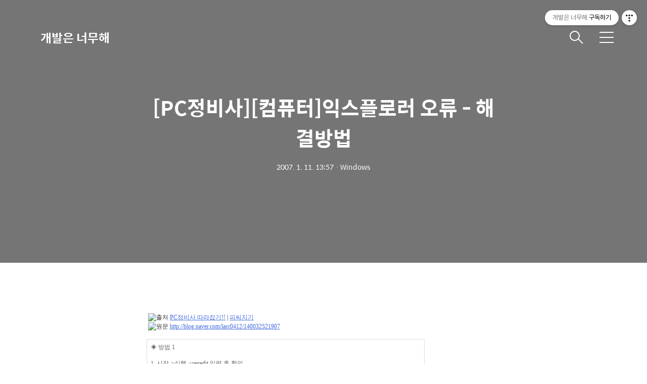

--- FILE ---
content_type: text/html;charset=UTF-8
request_url: https://blog.goodgods.com/9?category=272850
body_size: 56009
content:
<!DOCTYPE html>
<html lang="ko">

                                                                                <head>
                <script type="text/javascript">if (!window.T) { window.T = {} }
window.T.config = {"TOP_SSL_URL":"https://www.tistory.com","PREVIEW":false,"ROLE":"guest","PREV_PAGE":"","NEXT_PAGE":"","BLOG":{"id":798108,"name":"goodgods","title":"개발은 너무해","isDormancy":false,"nickName":"평생초보","status":"open","profileStatus":"normal"},"NEED_COMMENT_LOGIN":true,"COMMENT_LOGIN_CONFIRM_MESSAGE":"이 블로그는 로그인한 사용자에게만 댓글 작성을 허용했습니다. 지금 로그인하시겠습니까?","LOGIN_URL":"https://www.tistory.com/auth/login/?redirectUrl=https://blog.goodgods.com/9","DEFAULT_URL":"https://blog.goodgods.com","USER":{"name":null,"homepage":null,"id":0,"profileImage":null},"SUBSCRIPTION":{"status":"none","isConnected":false,"isPending":false,"isWait":false,"isProcessing":false,"isNone":true},"IS_LOGIN":false,"HAS_BLOG":false,"IS_SUPPORT":false,"IS_SCRAPABLE":false,"TOP_URL":"http://www.tistory.com","JOIN_URL":"https://www.tistory.com/member/join","PHASE":"prod","ROLE_GROUP":"visitor"};
window.T.entryInfo = {"entryId":9,"isAuthor":false,"categoryId":272850,"categoryLabel":"Windows"};
window.appInfo = {"domain":"tistory.com","topUrl":"https://www.tistory.com","loginUrl":"https://www.tistory.com/auth/login","logoutUrl":"https://www.tistory.com/auth/logout"};
window.initData = {};

window.TistoryBlog = {
    basePath: "",
    url: "https://blog.goodgods.com",
    tistoryUrl: "https://goodgods.tistory.com",
    manageUrl: "https://goodgods.tistory.com/manage",
    token: "TVOs1qZg789p4THLGUu4+LPcK3wbXNZaG6hBTtOgqKZQrgVpV12dJy6QUlTHvMIo"
};
var servicePath = "";
var blogURL = "";</script>

                
                
                
                        <!-- BusinessLicenseInfo - START -->
        
            <link href="https://tistory1.daumcdn.net/tistory_admin/userblog/userblog-7c7a62cfef2026f12ec313f0ebcc6daafb4361d7/static/plugin/BusinessLicenseInfo/style.css" rel="stylesheet" type="text/css"/>

            <script>function switchFold(entryId) {
    var businessLayer = document.getElementById("businessInfoLayer_" + entryId);

    if (businessLayer) {
        if (businessLayer.className.indexOf("unfold_license") > 0) {
            businessLayer.className = "business_license_layer";
        } else {
            businessLayer.className = "business_license_layer unfold_license";
        }
    }
}
</script>

        
        <!-- BusinessLicenseInfo - END -->
        <!-- DaumShow - START -->
        <style type="text/css">#daumSearchBox {
    height: 21px;
    background-image: url(//i1.daumcdn.net/imgsrc.search/search_all/show/tistory/plugin/bg_search2_2.gif);
    margin: 5px auto;
    padding: 0;
}

#daumSearchBox input {
    background: none;
    margin: 0;
    padding: 0;
    border: 0;
}

#daumSearchBox #daumLogo {
    width: 34px;
    height: 21px;
    float: left;
    margin-right: 5px;
    background-image: url(//i1.daumcdn.net/img-media/tistory/img/bg_search1_2_2010ci.gif);
}

#daumSearchBox #show_q {
    background-color: transparent;
    border: none;
    font: 12px Gulim, Sans-serif;
    color: #555;
    margin-top: 4px;
    margin-right: 15px;
    float: left;
}

#daumSearchBox #show_btn {
    background-image: url(//i1.daumcdn.net/imgsrc.search/search_all/show/tistory/plugin/bt_search_2.gif);
    width: 37px;
    height: 21px;
    float: left;
    margin: 0;
    cursor: pointer;
    text-indent: -1000em;
}
</style>

        <!-- DaumShow - END -->

        <!-- GoogleAnalytics - START -->
        <script src="https://www.googletagmanager.com/gtag/js?id=UA-78677627-1" async="async"></script>
<script>window.dataLayer = window.dataLayer || [];
function gtag(){dataLayer.push(arguments);}
gtag('js', new Date());
gtag('config','UA-78677627-1', {
    cookie_domain: 'goodgods.tistory.com',
    cookie_flags: 'max-age=0;domain=.tistory.com',
    cookie_expires: 7 * 24 * 60 * 60 // 7 days, in seconds
});</script>

        <!-- GoogleAnalytics - END -->

<!-- System - START -->
<script src="//pagead2.googlesyndication.com/pagead/js/adsbygoogle.js" async="async" data-ad-host="ca-host-pub-9691043933427338" data-ad-client="ca-pub-4185693428426764"></script>
<!-- System - END -->

        <!-- TistoryProfileLayer - START -->
        <link href="https://tistory1.daumcdn.net/tistory_admin/userblog/userblog-7c7a62cfef2026f12ec313f0ebcc6daafb4361d7/static/plugin/TistoryProfileLayer/style.css" rel="stylesheet" type="text/css"/>
<script type="text/javascript" src="https://tistory1.daumcdn.net/tistory_admin/userblog/userblog-7c7a62cfef2026f12ec313f0ebcc6daafb4361d7/static/plugin/TistoryProfileLayer/script.js"></script>

        <!-- TistoryProfileLayer - END -->

                
                <meta http-equiv="X-UA-Compatible" content="IE=Edge">
<meta name="format-detection" content="telephone=no">
<script src="//t1.daumcdn.net/tistory_admin/lib/jquery/jquery-3.5.1.min.js" integrity="sha256-9/aliU8dGd2tb6OSsuzixeV4y/faTqgFtohetphbbj0=" crossorigin="anonymous"></script>
<script type="text/javascript" src="//t1.daumcdn.net/tiara/js/v1/tiara-1.2.0.min.js"></script><meta name="referrer" content="always"/>
<meta name="google-adsense-platform-account" content="ca-host-pub-9691043933427338"/>
<meta name="google-adsense-platform-domain" content="tistory.com"/>
<meta name="google-adsense-account" content="ca-pub-4185693428426764"/>
<meta name="description" content="PC정비사 따라잡기!! | 피씨지기 http://blog.naver.com/larc0412/140032521907◈ 방법 1 1. 시작-&gt;실행-&gt;regedit 입력 후 확인. 2. HKEY_LOCAL_MACHINESOFTWAREMicrosoftWindowsCurrentVersionRun 폴더로 이동 후 우측 창에 나오는 파일 중에서 기본값만 제외하고 모두 삭제.(단, CTFMON이 있다면 그걸 제외하고 삭제합니다.) 3. HKEY_LOCAL_MACHINESOFTWAREMicrosoftWindowsCurrentVersionExplorerBrowser Helper Objects 폴더 밑의 하위폴더를 다 삭제합니다. 4. HKEY_CURRENT_USERSoftwareMicrosoftInternet Explor.."/>
<meta property="og:type" content="article"/>
<meta property="og:url" content="https://blog.goodgods.com/9"/>
<meta property="og.article.author" content="평생초보"/>
<meta property="og:site_name" content="개발은 너무해"/>
<meta property="og:title" content="[PC정비사][컴퓨터]익스플로러 오류 - 해결방법"/>
<meta name="by" content="평생초보"/>
<meta property="og:description" content="PC정비사 따라잡기!! | 피씨지기 http://blog.naver.com/larc0412/140032521907◈ 방법 1 1. 시작-&gt;실행-&gt;regedit 입력 후 확인. 2. HKEY_LOCAL_MACHINESOFTWAREMicrosoftWindowsCurrentVersionRun 폴더로 이동 후 우측 창에 나오는 파일 중에서 기본값만 제외하고 모두 삭제.(단, CTFMON이 있다면 그걸 제외하고 삭제합니다.) 3. HKEY_LOCAL_MACHINESOFTWAREMicrosoftWindowsCurrentVersionExplorerBrowser Helper Objects 폴더 밑의 하위폴더를 다 삭제합니다. 4. HKEY_CURRENT_USERSoftwareMicrosoftInternet Explor.."/>
<meta property="og:image" content="https://img1.daumcdn.net/thumb/R800x0/?scode=mtistory2&fname=https%3A%2F%2Ft1.daumcdn.net%2Ftistory_admin%2Fstatic%2Fimages%2FopenGraph%2Fopengraph.png"/>
<meta name="twitter:card" content="summary_large_image"/>
<meta name="twitter:site" content="@TISTORY"/>
<meta name="twitter:title" content="[PC정비사][컴퓨터]익스플로러 오류 - 해결방법"/>
<meta name="twitter:description" content="PC정비사 따라잡기!! | 피씨지기 http://blog.naver.com/larc0412/140032521907◈ 방법 1 1. 시작-&gt;실행-&gt;regedit 입력 후 확인. 2. HKEY_LOCAL_MACHINESOFTWAREMicrosoftWindowsCurrentVersionRun 폴더로 이동 후 우측 창에 나오는 파일 중에서 기본값만 제외하고 모두 삭제.(단, CTFMON이 있다면 그걸 제외하고 삭제합니다.) 3. HKEY_LOCAL_MACHINESOFTWAREMicrosoftWindowsCurrentVersionExplorerBrowser Helper Objects 폴더 밑의 하위폴더를 다 삭제합니다. 4. HKEY_CURRENT_USERSoftwareMicrosoftInternet Explor.."/>
<meta property="twitter:image" content="https://img1.daumcdn.net/thumb/R800x0/?scode=mtistory2&fname=https%3A%2F%2Ft1.daumcdn.net%2Ftistory_admin%2Fstatic%2Fimages%2FopenGraph%2Fopengraph.png"/>
<meta content="https://blog.goodgods.com/9" property="dg:plink" content="https://blog.goodgods.com/9"/>
<meta name="plink"/>
<meta name="title" content="[PC정비사][컴퓨터]익스플로러 오류 - 해결방법"/>
<meta name="article:media_name" content="개발은 너무해"/>
<meta property="article:mobile_url" content="https://blog.goodgods.com/m/9"/>
<meta property="article:pc_url" content="https://blog.goodgods.com/9"/>
<meta property="article:mobile_view_url" content="https://goodgods.tistory.com/m/9"/>
<meta property="article:pc_view_url" content="https://goodgods.tistory.com/9"/>
<meta property="article:talk_channel_view_url" content="https://blog.goodgods.com/m/9"/>
<meta property="article:pc_service_home" content="https://www.tistory.com"/>
<meta property="article:mobile_service_home" content="https://www.tistory.com/m"/>
<meta property="article:txid" content="798108_9"/>
<meta property="article:published_time" content="2007-01-11T13:57:00+09:00"/>
<meta property="og:regDate" content="20110428013540"/>
<meta property="article:modified_time" content="2011-05-06T15:18:59+09:00"/>
<script type="module" src="https://tistory1.daumcdn.net/tistory_admin/userblog/userblog-7c7a62cfef2026f12ec313f0ebcc6daafb4361d7/static/pc/dist/index.js" defer=""></script>
<script type="text/javascript" src="https://tistory1.daumcdn.net/tistory_admin/userblog/userblog-7c7a62cfef2026f12ec313f0ebcc6daafb4361d7/static/pc/dist/index-legacy.js" defer="" nomodule="true"></script>
<script type="text/javascript" src="https://tistory1.daumcdn.net/tistory_admin/userblog/userblog-7c7a62cfef2026f12ec313f0ebcc6daafb4361d7/static/pc/dist/polyfills-legacy.js" defer="" nomodule="true"></script>
<link rel="icon" sizes="any" href="https://t1.daumcdn.net/tistory_admin/favicon/tistory_favicon_32x32.ico"/>
<link rel="icon" type="image/svg+xml" href="https://t1.daumcdn.net/tistory_admin/top_v2/bi-tistory-favicon.svg"/>
<link rel="apple-touch-icon" href="https://t1.daumcdn.net/tistory_admin/top_v2/tistory-apple-touch-favicon.png"/>
<link rel="stylesheet" type="text/css" href="https://t1.daumcdn.net/tistory_admin/www/style/font.css"/>
<link rel="stylesheet" type="text/css" href="https://tistory1.daumcdn.net/tistory_admin/userblog/userblog-7c7a62cfef2026f12ec313f0ebcc6daafb4361d7/static/style/content.css"/>
<link rel="stylesheet" type="text/css" href="https://tistory1.daumcdn.net/tistory_admin/userblog/userblog-7c7a62cfef2026f12ec313f0ebcc6daafb4361d7/static/pc/dist/index.css"/>
<script type="text/javascript">(function() {
    var tjQuery = jQuery.noConflict(true);
    window.tjQuery = tjQuery;
    window.orgjQuery = window.jQuery; window.jQuery = tjQuery;
    window.jQuery = window.orgjQuery; delete window.orgjQuery;
})()</script>
<script type="text/javascript" src="https://tistory1.daumcdn.net/tistory_admin/userblog/userblog-7c7a62cfef2026f12ec313f0ebcc6daafb4361d7/static/script/base.js"></script>
<script type="text/javascript" src="//developers.kakao.com/sdk/js/kakao.min.js"></script>

                
  <title>[PC정비사][컴퓨터]익스플로러 오류 - 해결방법</title>
  <meta name="title" content="[PC정비사][컴퓨터]익스플로러 오류 - 해결방법 :: 개발은 너무해" />
  <meta charset="utf-8" />
  <meta name="viewport" content="width=device-width, height=device-height, initial-scale=1, minimum-scale=1.0, maximum-scale=1.0" />
  <meta http-equiv="X-UA-Compatible" content="IE=edge, chrome=1" />
  <link rel="alternate" type="application/rss+xml" title="개발은 너무해" href="https://goodgods.tistory.com/rss" />
  <link rel="stylesheet" href="https://t1.daumcdn.net/tistory_admin/static/font/AvenirLTStd/AvenirLTStd.css" />
  <link rel="stylesheet" href="https://t1.daumcdn.net/tistory_admin/static/font/SpoqaHanSans/SpoqaHanSans.css" />
  <link rel="stylesheet" href="https://t1.daumcdn.net/tistory_admin/static/font/icomoon/icomoon.css" />
  <link rel="stylesheet" href="https://tistory1.daumcdn.net/tistory/798108/skin/style.css?_version_=1768487900" />
  <link rel="stylesheet" href="https://tistory1.daumcdn.net/tistory/798108/skin/images/slick.css?_version_=1768487900" />
  <script src="https://cdnjs.cloudflare.com/ajax/libs/jquery/3.3.1/jquery.js"></script>
  <script src="https://tistory1.daumcdn.net/tistory/798108/skin/images/slick.js?_version_=1768487900"></script>
  <script src="https://tistory1.daumcdn.net/tistory/798108/skin/images/common.js?_version_=1768487900"></script>
  <script src="https://unpkg.com/vh-check/dist/vh-check.min.js"></script>
  <script>
    (function () {
      // initialize the test
      var test = vhCheck();
    }());
  </script>
  <script async src="https://pagead2.googlesyndication.com/pagead/js/adsbygoogle.js?client=ca-pub-4185693428426764"
     crossorigin="anonymous"></script>

                
                
                <style type="text/css">.another_category {
    border: 1px solid #E5E5E5;
    padding: 10px 10px 5px;
    margin: 10px 0;
    clear: both;
}

.another_category h4 {
    font-size: 12px !important;
    margin: 0 !important;
    border-bottom: 1px solid #E5E5E5 !important;
    padding: 2px 0 6px !important;
}

.another_category h4 a {
    font-weight: bold !important;
}

.another_category table {
    table-layout: fixed;
    border-collapse: collapse;
    width: 100% !important;
    margin-top: 10px !important;
}

* html .another_category table {
    width: auto !important;
}

*:first-child + html .another_category table {
    width: auto !important;
}

.another_category th, .another_category td {
    padding: 0 0 4px !important;
}

.another_category th {
    text-align: left;
    font-size: 12px !important;
    font-weight: normal;
    word-break: break-all;
    overflow: hidden;
    line-height: 1.5;
}

.another_category td {
    text-align: right;
    width: 80px;
    font-size: 11px;
}

.another_category th a {
    font-weight: normal;
    text-decoration: none;
    border: none !important;
}

.another_category th a.current {
    font-weight: bold;
    text-decoration: none !important;
    border-bottom: 1px solid !important;
}

.another_category th span {
    font-weight: normal;
    text-decoration: none;
    font: 10px Tahoma, Sans-serif;
    border: none !important;
}

.another_category_color_gray, .another_category_color_gray h4 {
    border-color: #E5E5E5 !important;
}

.another_category_color_gray * {
    color: #909090 !important;
}

.another_category_color_gray th a.current {
    border-color: #909090 !important;
}

.another_category_color_gray h4, .another_category_color_gray h4 a {
    color: #737373 !important;
}

.another_category_color_red, .another_category_color_red h4 {
    border-color: #F6D4D3 !important;
}

.another_category_color_red * {
    color: #E86869 !important;
}

.another_category_color_red th a.current {
    border-color: #E86869 !important;
}

.another_category_color_red h4, .another_category_color_red h4 a {
    color: #ED0908 !important;
}

.another_category_color_green, .another_category_color_green h4 {
    border-color: #CCE7C8 !important;
}

.another_category_color_green * {
    color: #64C05B !important;
}

.another_category_color_green th a.current {
    border-color: #64C05B !important;
}

.another_category_color_green h4, .another_category_color_green h4 a {
    color: #3EA731 !important;
}

.another_category_color_blue, .another_category_color_blue h4 {
    border-color: #C8DAF2 !important;
}

.another_category_color_blue * {
    color: #477FD6 !important;
}

.another_category_color_blue th a.current {
    border-color: #477FD6 !important;
}

.another_category_color_blue h4, .another_category_color_blue h4 a {
    color: #1960CA !important;
}

.another_category_color_violet, .another_category_color_violet h4 {
    border-color: #E1CEEC !important;
}

.another_category_color_violet * {
    color: #9D64C5 !important;
}

.another_category_color_violet th a.current {
    border-color: #9D64C5 !important;
}

.another_category_color_violet h4, .another_category_color_violet h4 a {
    color: #7E2CB5 !important;
}
</style>

                
                <link rel="stylesheet" type="text/css" href="https://tistory1.daumcdn.net/tistory_admin/userblog/userblog-7c7a62cfef2026f12ec313f0ebcc6daafb4361d7/static/style/revenue.css"/>
<link rel="canonical" href="https://blog.goodgods.com/9"/>

<!-- BEGIN STRUCTURED_DATA -->
<script type="application/ld+json">
    {"@context":"http://schema.org","@type":"BlogPosting","mainEntityOfPage":{"@id":"https://blog.goodgods.com/9","name":null},"url":"https://blog.goodgods.com/9","headline":"[PC정비사][컴퓨터]익스플로러 오류 - 해결방법","description":"PC정비사 따라잡기!! | 피씨지기 http://blog.naver.com/larc0412/140032521907◈ 방법 1 1. 시작-&gt;실행-&gt;regedit 입력 후 확인. 2. HKEY_LOCAL_MACHINESOFTWAREMicrosoftWindowsCurrentVersionRun 폴더로 이동 후 우측 창에 나오는 파일 중에서 기본값만 제외하고 모두 삭제.(단, CTFMON이 있다면 그걸 제외하고 삭제합니다.) 3. HKEY_LOCAL_MACHINESOFTWAREMicrosoftWindowsCurrentVersionExplorerBrowser Helper Objects 폴더 밑의 하위폴더를 다 삭제합니다. 4. HKEY_CURRENT_USERSoftwareMicrosoftInternet Explor..","author":{"@type":"Person","name":"평생초보","logo":null},"image":{"@type":"ImageObject","url":"https://img1.daumcdn.net/thumb/R800x0/?scode=mtistory2&fname=https%3A%2F%2Ft1.daumcdn.net%2Ftistory_admin%2Fstatic%2Fimages%2FopenGraph%2Fopengraph.png","width":"800px","height":"800px"},"datePublished":"2007-01-11T13:57:00+09:00","dateModified":"2011-05-06T15:18:59+09:00","publisher":{"@type":"Organization","name":"TISTORY","logo":{"@type":"ImageObject","url":"https://t1.daumcdn.net/tistory_admin/static/images/openGraph/opengraph.png","width":"800px","height":"800px"}}}
</script>
<!-- END STRUCTURED_DATA -->
<link rel="stylesheet" type="text/css" href="https://tistory1.daumcdn.net/tistory_admin/userblog/userblog-7c7a62cfef2026f12ec313f0ebcc6daafb4361d7/static/style/dialog.css"/>
<link rel="stylesheet" type="text/css" href="//t1.daumcdn.net/tistory_admin/www/style/top/font.css"/>
<link rel="stylesheet" type="text/css" href="https://tistory1.daumcdn.net/tistory_admin/userblog/userblog-7c7a62cfef2026f12ec313f0ebcc6daafb4361d7/static/style/postBtn.css"/>
<link rel="stylesheet" type="text/css" href="https://tistory1.daumcdn.net/tistory_admin/userblog/userblog-7c7a62cfef2026f12ec313f0ebcc6daafb4361d7/static/style/tistory.css"/>
<script type="text/javascript" src="https://tistory1.daumcdn.net/tistory_admin/userblog/userblog-7c7a62cfef2026f12ec313f0ebcc6daafb4361d7/static/script/common.js"></script>

                
                </head>

                                                <body id="tt-body-page" class="theme_pink">
                
                
                
  
    <!-- warp / 테마 변경시 theme_pink / theme_blue / theme_green / theme_gray-->
    <div id="wrap">

      
      <!-- box_header -->
      <header class="box_header">
        <h1 class="title_logo">
          <a href="https://blog.goodgods.com/" title="개발은 너무해" class="link_logo">
            
            
              개발은 너무해
            
          </a>
        </h1>

        <!-- <h1 class="title_logo" style="background-image:url('https://tistory1.daumcdn.net/tistory/798108/skin/images/logo.jpg')"></h1> -->
        <button class="btn_search"></button>

        <!-- 메뉴 및 검색 버튼 클릭시 area_sidebar / area_popup 논처리 삭제 / body 에 style="overflow:hidden" 추가 -->
        <button type="button" class="btn_menu" title="메뉴"><span class="blind">메뉴</span></button>
      </header>
      <!-- // box_header -->

      <!-- container -->
      <div id="container">

        <!-- area_sidebar -->
        <aside class="area_sidebar thema_apply" style="display: none;">

          <div class="inner_sidebar">
            <div class="sidebar_header">
              <h1 class="title_logo">
                <a href="https://blog.goodgods.com/" title="개발은 너무해" class="link_logo">
                  
                  
                    개발은 너무해
                  
                </a>
              </h1>
              <button type="button" class="btn_close" title="닫기"><span class="icon-Close"></span></button>
            </div>

            <div class="sidebar_contents">
              <div class="sidebar_menu">
                            
                    <div class="sidebar_left">
                      <!-- 카테고리 메뉴 -->
                      <div class="box_gnb">
                        <nav>
                          <ul class="tt_category"><li class=""><a href="/category" class="link_tit"> Total <span class="c_cnt">(377)</span> </a>
  <ul class="category_list"><li class=""><a href="/category/Introduction%20to%20the%20applications" class="link_item"> Introduction to the applica.. <span class="c_cnt">(7)</span> </a></li>
<li class=""><a href="/category/MySQL" class="link_item"> MySQL <span class="c_cnt">(53)</span> </a>
  <ul class="sub_category_list"><li class=""><a href="/category/MySQL/Class" class="link_sub_item"> Class <span class="c_cnt">(43)</span> </a></li>
<li class=""><a href="/category/MySQL/secret" class="link_sub_item"> secret <span class="c_cnt">(0)</span> </a></li>
<li class=""><a href="/category/MySQL/etc" class="link_sub_item"> etc <span class="c_cnt">(10)</span> </a></li>
</ul>
</li>
<li class=""><a href="/category/Oracle" class="link_item"> Oracle <span class="c_cnt">(98)</span> </a>
  <ul class="sub_category_list"><li class=""><a href="/category/Oracle/Oracle%20Study" class="link_sub_item"> Oracle Study <span class="c_cnt">(43)</span> </a></li>
<li class=""><a href="/category/Oracle/Oracle%20Error" class="link_sub_item"> Oracle Error <span class="c_cnt">(19)</span> </a></li>
<li class=""><a href="/category/Oracle/Oracle%20Meta" class="link_sub_item"> Oracle Meta <span class="c_cnt">(0)</span> </a></li>
<li class=""><a href="/category/Oracle/Oracle%20Scrap" class="link_sub_item"> Oracle Scrap <span class="c_cnt">(18)</span> </a></li>
<li class=""><a href="/category/Oracle/Oracle%20Backup" class="link_sub_item"> Oracle Backup <span class="c_cnt">(0)</span> </a></li>
<li class=""><a href="/category/Oracle/Oracle%20Recovery" class="link_sub_item"> Oracle Recovery <span class="c_cnt">(5)</span> </a></li>
<li class=""><a href="/category/Oracle/Oracle%20Tip" class="link_sub_item"> Oracle Tip <span class="c_cnt">(10)</span> </a></li>
<li class=""><a href="/category/Oracle/Oracle%20Dictionary" class="link_sub_item"> Oracle Dictionary <span class="c_cnt">(3)</span> </a></li>
</ul>
</li>
<li class=""><a href="/category/Unix%20%26%20Linux" class="link_item"> Unix &amp; Linux <span class="c_cnt">(36)</span> </a></li>
<li class=""><a href="/category/Programming" class="link_item"> Programming <span class="c_cnt">(133)</span> </a>
  <ul class="sub_category_list"><li class=""><a href="/category/Programming/python" class="link_sub_item"> python <span class="c_cnt">(2)</span> </a></li>
<li class=""><a href="/category/Programming/PHP" class="link_sub_item"> PHP <span class="c_cnt">(10)</span> </a></li>
<li class=""><a href="/category/Programming/HTML" class="link_sub_item"> HTML <span class="c_cnt">(4)</span> </a></li>
<li class=""><a href="/category/Programming/JavaScript" class="link_sub_item"> JavaScript <span class="c_cnt">(4)</span> </a></li>
<li class=""><a href="/category/Programming/CSS" class="link_sub_item"> CSS <span class="c_cnt">(1)</span> </a></li>
<li class=""><a href="/category/Programming/Git" class="link_sub_item"> Git <span class="c_cnt">(1)</span> </a></li>
<li class=""><a href="/category/Programming/Swift" class="link_sub_item"> Swift <span class="c_cnt">(94)</span> </a></li>
<li class=""><a href="/category/Programming/CodeIgniter" class="link_sub_item"> CodeIgniter <span class="c_cnt">(17)</span> </a></li>
</ul>
</li>
<li class=""><a href="/category/BigData" class="link_item"> BigData <span class="c_cnt">(4)</span> </a>
  <ul class="sub_category_list"><li class=""><a href="/category/BigData/mongoDB" class="link_sub_item"> mongoDB <span class="c_cnt">(2)</span> </a></li>
<li class=""><a href="/category/BigData/kafka" class="link_sub_item"> kafka <span class="c_cnt">(0)</span> </a></li>
<li class=""><a href="/category/BigData/Hadoop" class="link_sub_item"> Hadoop <span class="c_cnt">(2)</span> </a></li>
</ul>
</li>
<li class=""><a href="/category/Apple%28iPhone%7CMac%29" class="link_item"> Apple(iPhone|Mac) <span class="c_cnt">(21)</span> </a></li>
<li class=""><a href="/category/Windows" class="link_item"> Windows <span class="c_cnt">(19)</span> </a></li>
<li class=""><a href="/category/%EB%B3%B4%EC%A7%80%EC%95%8A%EB%8A%94%20%EB%A7%89%EC%86%8C%EC%8A%A4" class="link_item"> 보지않는 막소스 <span class="c_cnt">(0)</span> </a></li>
<li class=""><a href="/category/etc" class="link_item"> etc <span class="c_cnt">(6)</span> </a></li>
</ul>
</li>
</ul>

                        </nav>
                      </div>
                  
                    <!-- 메인 메뉴 -->
                    <div class="box_gnb">
                      <ul>
  <li class="t_menu_home first"><a href="/" target="">Home</a></li>
  <li class="t_menu_write"><a href="/manage/newpost/" target="">Write</a></li>
  <li class="t_menu_admin"><a href="/manage" target="">Admin</a></li>
  <li class="t_menu_guestbook last"><a href="/guestbook" target="">방명록</a></li>
</ul>
                    </div>
              </div>
              
                <div class="sidebar_right">
                  <!-- 링크 -->
                  <div class="box_sns">
                    <ul class="list_sns">
                      
                        <li>
                          <a href="https://realgaemi.tistory.com" class="link_add" target="_blank" data-site="개미의 주식 정보 공유">개미의 주식 정보 공유</a>
                        </li>
                      
                    </ul>
                  </div>
              
                <!-- RSS 피드 -->
                <div class="add_link">
                  <a href="https://goodgods.tistory.com/rss" target="_blank" class="link_add">RSS 피드</a>
                </div>
            </div>
            
          </div>

          <!-- 관리 -->
          <div class="box_tool">
            <div class="btn-for-guest">
              <a href="#" class="link_tool" data-action="login">로그인</a>
            </div>
            <div class="btn-for-user">
              <a href="#" class="link_tool" data-action="logout">로그아웃</a>
              <a href="https://goodgods.tistory.com/manage/entry/post" class="link_tool">글쓰기</a>
              <a href="https://goodgods.tistory.com/manage" class="link_tool">관리</a>
            </div>
          </div>
      </div>
    </div>

    <div class="dimmed_sidebar"></div>
    </aside>

    <!-- // area_sidebar -->

    <!-- area_popup -->
    <div class="area_popup" style="display: none;">
      <div class="area_search thema_apply">
        <div class="search_header">
          <h1 class="title_logo">
            <a href="https://blog.goodgods.com/" title="개발은 너무해" class="link_logo">
              
              
                개발은 너무해
              
            </a>
          </h1>
          <button type="button" class="btn_close" title="닫기"><span class="icon-Close"></span></button>
        </div>

        <div class="search_content">
          <form action="" method="get">
            <legend><span class="blind">컨텐츠 검색</span></legend>
            <div class="box_form">
              <span class="icon-Search"></span>
              
                <label for="search" class="screen_out">블로그 내 검색</label>
                <input type="text" name="search" title="검색어 입력" placeholder="SEARCH" value="" class="inp_search"
                  onkeypress="if (event.keyCode == 13) { try {
    window.location.href = '/search' + '/' + looseURIEncode(document.getElementsByName('search')[0].value);
    document.getElementsByName('search')[0].value = '';
    return false;
} catch (e) {} }">
              
              <button type="button" title="검색어 삭제" class="btn_search_del">
                <svg xmlns="http://www.w3.org/2000/svg" width="23" height="23" viewBox="0 0 36 36" class="img_svg">
                  <defs>
                    <path id="textDelBtnSvg" d="M20 2C10.059 2 2 10.059 2 20s8.059 18 18 18 18-8.059 18-18S29.941 2 20 2zm8 24.6L26.6 28 20 21.4 13.4 28 12 26.6l6.6-6.6-6.6-6.6 1.4-1.4 6.6 6.6 6.6-6.6 1.4 1.4-6.6 6.6 6.6 6.6z" />
                  </defs>
                  <g fill="none" fill-rule="evenodd" transform="translate(-2 -2)">
                    <path d="M0 0h40v40H0z" />
                    <mask id="textDelBtnSvgMask" fill="#fff">
                      <use xlink:href="#textDelBtnSvg" />
                    </mask>
                    <g fill="#000" fill-opacity="1" mask="url(#textDelBtnSvgMask)" class="svg_bg">
                      <path d="M0 0h40v40H0z" />
                    </g>
                  </g>
                </svg>
              </button>
            </div>
          </form>

          
              <!-- 태그 -->
              <div class="tag_zone">
                <h3 class="title_sidebar">태그</h3>
                <div class="box_tag">
                  <a href="/tag/%EC%83%9D%ED%99%9C%EC%BD%94%EB%94%A9%EC%A7%B1" class="cloud4"> 생활코딩짱</a><a href="/tag/oracle" class="cloud4"> oracle</a><a href="/tag/%EC%9E%A0%EB%A7%8C%EB%B3%B4" class="cloud4"> 잠만보</a><a href="/tag/recovery" class="cloud4"> recovery</a><a href="/tag/%ED%8B%B0%EC%8A%A4%ED%86%A0%EB%A6%AC%EC%B1%8C%EB%A6%B0%EC%A7%80" class="cloud3"> 티스토리챌린지</a><a href="/tag/jqplot" class="cloud4"> jqplot</a><a href="/tag/IncompleteRecovery" class="cloud4"> IncompleteRecovery</a><a href="/tag/MAC" class="cloud4"> MAC</a><a href="/tag/M2" class="cloud4"> M2</a><a href="/tag/vmware" class="cloud4"> vmware</a><a href="/tag/percona-toolkit" class="cloud4"> percona-toolkit</a><a href="/tag/mysql" class="cloud1"> mysql</a><a href="/tag/Swift" class="cloud4"> Swift</a><a href="/tag/xtrabackup" class="cloud4"> xtrabackup</a><a href="/tag/%EC%8B%A4%ED%8C%A8" class="cloud4"> 실패</a><a href="/tag/xcode" class="cloud4"> xcode</a><a href="/tag/docker" class="cloud4"> docker</a><a href="/tag/CI%20Model" class="cloud4"> CI Model</a><a href="/tag/linux" class="cloud4"> linux</a><a href="/tag/%EC%98%A4%EB%B8%94%EC%99%84" class="cloud3"> 오블완</a>
                </div>
              </div>
            
              <!-- 최근글 -->
              <div class="tag_board">
                <h3 class="title_sidebar">최근글</h3>
                <ul class="list_sidebar">
                  
                </ul>
              </div>
            
              <!-- 최근 댓글 -->
              <div class="tag_board">
                <h3 class="title_sidebar">댓글</h3>
                <ul class="list_sidebar">
                  
                </ul>
              </div>
            
              <!-- 공지사항 -->
              
                <div class="tag_board">
                  <h3 class="title_sidebar">공지사항</h3>
                  <ul class="list_sidebar">
                    
                  </ul>
                </div>
              
            
              <!-- 글 보관함 -->
              <div class="tag_board">
                <h3 class="title_sidebar">아카이브</h3>
                <ul class="list_sidebar">
                  
                </ul>
              </div>
            
        </div>

      </div>
    </div>
    <!-- // area_popup -->

    <main id="main">
      <!-- area_cover -->
      
      <!-- // area_cover -->

      

      <!-- area_view -->
      <div class="area_view">
                  
              

    

      <!-- article_content -->
      <div class="area_article">

        <!-- 뷰페이지 상단 type css 구분 / type_article_header_common or type_article_header_cover -->
        <div class="article_header type_article_header_cover">
          <div class="inner_header" >
            <div class="info_text">
              <strong class="title_post">[PC정비사][컴퓨터]익스플로러 오류 - 해결방법</strong>
              <p class="info"><span class="date">2007. 1. 11. 13:57</span>ㆍ<span>Windows</span></p>
            </div>
          </div>
        </div>

        <!-- 에디터 영역 -->
        <div class="article_view">
          
                    <!-- System - START -->
        <div class="revenue_unit_wrap">
  <div class="revenue_unit_item adsense responsive">
    <div class="revenue_unit_info">반응형</div>
    <script src="//pagead2.googlesyndication.com/pagead/js/adsbygoogle.js" async="async"></script>
    <ins class="adsbygoogle" style="display: block;" data-ad-host="ca-host-pub-9691043933427338" data-ad-client="ca-pub-4185693428426764" data-ad-format="auto"></ins>
    <script>(adsbygoogle = window.adsbygoogle || []).push({});</script>
  </div>
</div>
        <!-- System - END -->

            <div class="contents_style"><font class="Apple-style-span" face="돋움"><span class="Apple-style-span" style="border-collapse: collapse; line-height: 17px;"><span class="Apple-style-span" style="font-family: Gulim; line-height: normal; font-size: medium; "><div class="post-sub ptl" style="text-align: left; clear: both; font-family: 돋움; font-size: 12px; "><img src="http://blogimgs.naver.com/blog20/blog/ico_origin.gif" width="32" height="17" alt="출처" style="border-top-style: none; border-right-style: none; border-bottom-style: none; border-left-style: none; border-width: initial; border-color: initial; margin-top: 0px; margin-right: 0px; margin-bottom: 1px; margin-left: 3px; vertical-align: middle; ">&nbsp;<a href="http://blog.naver.com/larc0412" target="_top" class="link1" style="text-decoration: underline; color: rgb(66, 106, 223); ">PC정비사 따라잡기!!</a>&nbsp;|&nbsp;<a href="http://blog.naver.com/larc0412" target="_top" class="link1" style="text-decoration: underline; color: rgb(66, 106, 223); ">피씨지기</a><br />
<img src="http://blogimgs.naver.com/blog20/blog/ico_source.gif" width="32" height="17" alt="원문" style="border-top-style: none; border-right-style: none; border-bottom-style: none; border-left-style: none; border-width: initial; border-color: initial; margin-top: 0px; margin-right: 0px; margin-bottom: 1px; margin-left: 3px; vertical-align: middle; ">&nbsp;<a href="http://blog.naver.com/larc0412/140032521907" target="_top" class="link1" style="text-decoration: underline; color: rgb(66, 106, 223); ">http://blog.naver.com/larc0412/140032521907</a></div><div id="post-view150013211690" class="post-view pcol2 _param(1)" style="font-family: 돋움; font-size: 12px; overflow-x: auto; overflow-y: hidden; width: 550px; position: relative; padding-top: 15px; padding-right: 0px; padding-bottom: 15px; padding-left: 0px; margin-top: 0px; margin-right: 0px; margin-bottom: 15px; margin-left: 0px; clear: both; text-align: justify; line-height: 1.4; color: rgb(102, 102, 102); "><table cellspacing="0" cellpadding="0" width="100%" border="0" style="text-align: left; "><tbody><tr><td style="font-family: 돋움; font-size: 12px; ">◈ 방법 1&nbsp;<br />
<br />
1. 시작-&gt;실행-&gt;regedit 입력 후 확인.&nbsp;<br />
<br />
2. HKEY_LOCAL_MACHINESOFTWAREMicrosoftWindowsCurrentVersionRun 폴더로 이동 후 우측 창에 나오는 파일 중에서 기본값만 제외하고 모두 삭제.(단, CTFMON이 있다면 그걸 제외하고 삭제합니다.)&nbsp;<br />
<br />
3. HKEY_LOCAL_MACHINESOFTWAREMicrosoftWindowsCurrentVersionExplorerBrowser Helper Objects 폴더 밑의 하위폴더를 다 삭제합니다.&nbsp;<br />
<br />
4. HKEY_CURRENT_USERSoftwareMicrosoftInternet ExplorerURLSearchHooks 폴더로 이동 후 우측 창에 나오는 파일 중에서도 기본값만 제외하고 모두 삭제&nbsp;<br />
<br />
5. HKEY_CURRENT_USERSoftwareMicrosoftWindowsCurrentVersionRun 폴더로 이동 후 우측 창에 나오는 파일 중에서도 기본값만 제외하고 모두 삭제.&nbsp;<br />
<br />
6. 시작-&gt;설정-&gt;제어판-&gt; 인터넷 옵션-&gt; 쿠키 삭제 , 파일삭제 (오프라인 항목체크) 를 합니다.&nbsp;<br />
<br />
7. 설정-&gt; 개체보기-&gt; 모두 선택한후 삭제해 주십시오. (오류가 나면서 삭제안된다고 하면 재부팅후 다시 삭제해주십시오. 분명히 100% 다 삭제됩니다.)&nbsp;<br />
<br />
8. 보안탭에서-&gt; 기본 수준 클릭, 개인정보-&gt; 기본값 클릭&nbsp;<br />
<br />
9. 연결탭으로 이동하여 LAN 설정을 클릭 - 프록시 서버와 자동 구성의 체크박스에 체크를 모두 빼주십시오.&nbsp;<br />
<br />
10. 고급탭으로 이동하여 기본값 복원 버튼을 클릭 한뒤 URL 을 항상 UTF-8 로 보냄, 타사 브라우저 확장명 사용에 체크를 해제 해 주십시오.&nbsp;<br />
<br />
11. 컴퓨터 재부팅.&nbsp;<br />
<br />
만약 방법 1로 했는데도 안된다면...... 방법 2로 해봅니다.&nbsp;<br />
<br />
<br />
◈ 방법 2&nbsp;<br />
<br />
요즘 악성코드는 악성코드 검색 및 치료프로그램 하나만으로 치료되지않습니다.^^;&nbsp;<br />
<br />
더구나 안전모드로 부팅한 후에 해 주어야만 악성코드 및 바이러스가 해결되는 것들이 많이 있습니다.&nbsp;<br />
<br />
제의 주관적 생각상 바이러스를 가장 완벽히 해결해 주는 것은 안철수 V3시리즈나 터보백식이라고 생각합니다.&nbsp;<br />
<br />
프로그램이 없다면 '안철수연구소'사이트 가서 (<a target="_blank" class="con_link" href="http://info.ahnlab.com/download/evaluate_v3.html" style="text-decoration: none; "><font color="#333333" size="2">http://info.ahnlab.com/download/evaluate_v3.html</font></a>) V3 pro 30일 데모버전을 다운받아 설치하여줍니다.&nbsp;<br />
<br />
당연히 업데이트를 해보고 꼭 재부팅합니다.&nbsp;<br />
<br />
위에서 말했듯이 안전모드에서만 해결할수 있는 것들이 있기 때문입니다.&nbsp;<br />
<br />
1. 전원버튼 누르자마자 F8번 키를 '톡톡' 눌러서 안전모드로 부팅.&nbsp;<br />
<br />
2. 설치된 V3 시리즈 백신 프로그램을 이용하여 검사 치료합니다.&nbsp;<br />
<br />
- 당연히 전체검사를 해서 완벽히 치료를 해야겠지요.^^&nbsp;<br />
<br />
이렇게 하면 왠만한 바이러스를 치료 되었을 것이라고 생각됩니다.&nbsp;<br />
<br />
<br />
* 이제 제가 추천하는 악성코드 프로그램을 알려드리겠습니다. *&nbsp;<br />
<br />
<br />
세계적으로 많이 쓰이는 프로그램은 'ad-aware se' 라는 프로그램입니다.&nbsp;<br />
네이버자료실 또는 심파일에서 'ad-aware se' 를 검색하면&nbsp;<br />
Ad-aware SE Personal 1.05 라고 나오는 실행 파일을 다운 받고, 설치하여 줍니다.&nbsp;<br />
더구나 무료로 업데이트가 되므로 해줍니다.&nbsp;<br />
<br />
<a target="_blank" class="con_link" href="http://download.naver.com/pds_leaf.asp?pg_code=2814&amp;pv_code=3" style="text-decoration: none; "><font color="#333333" size="2">http://download.naver.com/pds_leaf.asp?pg_code=2814&amp;pv_code=3</font></a>&nbsp;<br />
<br />
사용방법은&nbsp;<br />
<br />
1. 시작-&gt;프로그램-&gt; ad-aware se를 실행&nbsp;<br />
2. scan now-&gt;perform full scan을 선택.&nbsp;<br />
3. Next를 클릭 후 검사 시작. (컴퓨터의 하드디스크의 용량 및 설치된 프로그램이 많을 수록 시간이 오래 걸립니다.)&nbsp;<br />
4. 검사가 끝나면 Next-&gt;quarantine 치고 파일 이름입력.&nbsp;<br />
5. Next 눌러 삭제. 악성 파일, 쿠키를 삭제합니다.&nbsp;<br />
6. 컴퓨터 재부팅.&nbsp;<br />
<br />
<br />
만약 방법 2까지 되지 않으셨다면 마지막 방법은 이것뿐입니다.&nbsp;<br />
<br />
◈ 방법 3&nbsp;<br />
<br />
1. IE 6.0 을 다운로드 합니다. 다운로드만 하고 실행은 시키지 말아 주십시오.&nbsp;<br />
<br />
2. 시작-&gt;실행-&gt;regedit 입력 후 확인.&nbsp;<br />
<br />
3. HKEY_LOCAL_MACHINESoftwareMicrosoftActive Setuplnstalled components{89820200-ECBD-11CF-8B85-00AA005B4383} 폴더로 이동하여&nbsp;<br />
{89820200-ECBD-11CF-8B85-00AA005B4383}이 선택된 상태에서 메뉴중에 파일 - 내보내기를 이용하여 백업을 받아 두시기 바랍니다.&nbsp;<br />
<br />
4. 백업을 받아 두셨으면 위 경로에 해당하는 {89820200-ECBD-11CF-8B85-00AA005B4383}폴더를 삭제 시켜 줍니다.&nbsp;<br />
<br />
5. 삭제 후 열린 창을 모두 닫고 ie6 다운받아 놓은 것을 설치해 주시기 바랍니다.&nbsp;<br />
<br />
꼭 재부팅을 해줍니다.&nbsp;<br />
<br />
6. 인터넷 실행 시킨 후&nbsp;<br />
<br />
7. 도구-&gt;Windows Update 클릭.&nbsp;<br />
<br />
8. 모든 중요 업데이트와 Windows Update를 하나도 빠뜨리지 말고 다 업데이트 해 놓습니다.(단, 윈xp서비스팩2는 설치하지않습니다. 하지만 유명메이커 피씨라면 크게 상관없습니다.)&nbsp;<br />
<br />
9. 설치과정은 몇번의 재부팅될것입니다. 그렇지만 꼭 하나도 없을 때까지 하셔야 합니다.&nbsp;<br />
<br />
10. 이젠 익스플로러를 재설치하고 패치까지 했으므로 악성코드는 분명히 없어졌을 것이라고 생각됩니다.&nbsp;<br />
<br />
<br />
◈ 이젠 ad-aware se와 같이 설치된 Ad-watch se professional을 실행시켜 놓으면 실시간으로 악성코드를 방지해 줍니다.&nbsp;<br />
<br />
이렇게 까지 했는데도 안되면 윈도우 재설치뿐이네요..</td></tr></tbody></table></div></span></span></font></div>
                    <!-- System - START -->
        <div class="revenue_unit_wrap">
  <div class="revenue_unit_item adsense responsive">
    <div class="revenue_unit_info">반응형</div>
    <script src="//pagead2.googlesyndication.com/pagead/js/adsbygoogle.js" async="async"></script>
    <ins class="adsbygoogle" style="display: block;" data-ad-host="ca-host-pub-9691043933427338" data-ad-client="ca-pub-4185693428426764" data-ad-format="auto"></ins>
    <script>(adsbygoogle = window.adsbygoogle || []).push({});</script>
  </div>
</div>
        <!-- System - END -->

<!-- inventory -->
<div data-tistory-react-app="NaverAd"></div>

                    <div class="container_postbtn #post_button_group">
  <div class="postbtn_like"><script>window.ReactionButtonType = 'reaction';
window.ReactionApiUrl = '//blog.goodgods.com/reaction';
window.ReactionReqBody = {
    entryId: 9
}</script>
<div class="wrap_btn" id="reaction-9" data-tistory-react-app="Reaction"></div><div class="wrap_btn wrap_btn_share"><button type="button" class="btn_post sns_btn btn_share" aria-expanded="false" data-thumbnail-url="https://t1.daumcdn.net/tistory_admin/static/images/openGraph/opengraph.png" data-title="[PC정비사][컴퓨터]익스플로러 오류 - 해결방법" data-description="PC정비사 따라잡기!! | 피씨지기 http://blog.naver.com/larc0412/140032521907◈ 방법 1 1. 시작-&gt;실행-&gt;regedit 입력 후 확인. 2. HKEY_LOCAL_MACHINESOFTWAREMicrosoftWindowsCurrentVersionRun 폴더로 이동 후 우측 창에 나오는 파일 중에서 기본값만 제외하고 모두 삭제.(단, CTFMON이 있다면 그걸 제외하고 삭제합니다.) 3. HKEY_LOCAL_MACHINESOFTWAREMicrosoftWindowsCurrentVersionExplorerBrowser Helper Objects 폴더 밑의 하위폴더를 다 삭제합니다. 4. HKEY_CURRENT_USERSoftwareMicrosoftInternet Explor.." data-profile-image="https://t1.daumcdn.net/cfile/tistory/196B6D544DB909391B" data-profile-name="평생초보" data-pc-url="https://blog.goodgods.com/9" data-relative-pc-url="/9" data-blog-title="개발은 너무해"><span class="ico_postbtn ico_share">공유하기</span></button>
  <div class="layer_post" id="tistorySnsLayer"></div>
</div><div class="wrap_btn wrap_btn_etc" data-entry-id="9" data-entry-visibility="public" data-category-visibility="public"><button type="button" class="btn_post btn_etc2" aria-expanded="false"><span class="ico_postbtn ico_etc">게시글 관리</span></button>
  <div class="layer_post" id="tistoryEtcLayer"></div>
</div></div>
<button type="button" class="btn_menu_toolbar btn_subscription #subscribe" data-blog-id="798108" data-url="https://blog.goodgods.com/9" data-device="web_pc" data-tiara-action-name="구독 버튼_클릭"><em class="txt_state"></em><strong class="txt_tool_id">개발은 너무해</strong><span class="img_common_tistory ico_check_type1"></span></button>  <div data-tistory-react-app="SupportButton"></div>
</div>

                    <!-- PostListinCategory - START -->
<div class="another_category another_category_color_gray">
  <h4>'<a href="/category/Windows">Windows</a>' 카테고리의 다른 글</h4>
  <table>
    <tr>
      <th><a href="/13">가상메모리 부족</a>&nbsp;&nbsp;<span>(0)</span></th>
      <td>2007.08.05</td>
    </tr>
    <tr>
      <th><a href="/12">sssnsml.exe hddmgrs.exe 오류창이 떴을 경우.</a>&nbsp;&nbsp;<span>(0)</span></th>
      <td>2007.08.05</td>
    </tr>
    <tr>
      <th><a href="/8">당나귀 클린 없애는 방법</a>&nbsp;&nbsp;<span>(0)</span></th>
      <td>2006.12.11</td>
    </tr>
    <tr>
      <th><a href="/4">SharedDlls 오류메시지</a>&nbsp;&nbsp;<span>(0)</span></th>
      <td>2006.10.14</td>
    </tr>
    <tr>
      <th><a href="/3">익스플로러 주소창 목록들이 지워지지 않을때</a>&nbsp;&nbsp;<span>(0)</span></th>
      <td>2006.10.13</td>
    </tr>
  </table>
</div>

<!-- PostListinCategory - END -->

        </div>

        <!-- article_content -->
        <div class="article_content">
          <!-- <ul class="list_share list_sns">
                                  <li class="item_share"><a href="#" class="link_share link_facebook" data-service="facebook"><span class="icon-Facebook"></span><span class="blind">페이스북</span></a></li>
                                  <li class="item_share"><a href="#" class="link_share link_twitter" data-service="twitter"><span class="icon-Twitter"></span><span class="blind">트위터</span></a></li>
                                  <li class="item_share"><a href="#" class="link_share link_story" data-service="kakaostory"><span class="icon-Story"></span><span class="blind">카카오스토리</span></a></li>
                                  <li class="item_share"><a href="#" class="link_share link_kakao" data-service="kakaotalk"><span class="icon-Kakao"></span><span class="blind">카카오톡</span></a></li>
                              </ul> -->

          

          
            <!-- area_related -->
            <div class="area_related">
              <h3 class="title_related">관련글</h3>
              <ul class="list_related">
                
                  <li class="item_related">
                    <a href="/13?category=272850" class="link_related">
                      <span class="thumnail item-thumbnail" style="background-image:url('https://img1.daumcdn.net/thumb/R750x0/?scode=mtistory2&fname=https%3A%2F%2Ft1.daumcdn.net%2Fcfile%2Ftistory%2F16283E494DB8EE9D2A')"></span>
                      <div class="box_content">
                        <strong>가상메모리 부족</strong>
                        <span class="info">2007.08.05</span>
                      </div>
                    </a>
                  </li>
                
                  <li class="item_related">
                    <a href="/12?category=272850" class="link_related">
                      <span class="thumnail item-thumbnail" style="background-image:url('')"></span>
                      <div class="box_content">
                        <strong>sssnsml.exe hddmgrs.exe 오류창이 떴을 경우.</strong>
                        <span class="info">2007.08.05</span>
                      </div>
                    </a>
                  </li>
                
                  <li class="item_related">
                    <a href="/8?category=272850" class="link_related">
                      <span class="thumnail item-thumbnail" style="background-image:url('')"></span>
                      <div class="box_content">
                        <strong>당나귀 클린 없애는 방법</strong>
                        <span class="info">2006.12.11</span>
                      </div>
                    </a>
                  </li>
                
                  <li class="item_related">
                    <a href="/4?category=272850" class="link_related">
                      <span class="thumnail item-thumbnail" style="background-image:url('')"></span>
                      <div class="box_content">
                        <strong>SharedDlls 오류메시지</strong>
                        <span class="info">2006.10.14</span>
                      </div>
                    </a>
                  </li>
                
              </ul>
            </div>
            <!-- // area_related -->
          

          <div class="area_reply">
            <div class="reply_content">
              <div data-tistory-react-app="Namecard"></div>
            </div>
          </div>
        </div>
        <!-- // article_content -->
      </div>
      <!-- article_content -->


    
  
              
          
      </div>
      <!-- // area_view -->

      

      

      

      

      

      

      
    </main>

    </div>
    <!-- // container -->

    

    <!-- footer -->
    <footer id="footer">
      <div class="inner_footer">
        
          <a href="https://www.tistory.com/" class="link_footer">티스토리</a>
        
        
        
        
      </div>
      <div>
        <address>© 2018 TISTORY. All rights reserved.</address>
      </div>

    </footer>
    <!-- // footer -->

    </div>
    <!-- // wrap -->
  
<div class="#menubar menu_toolbar ">
  <h2 class="screen_out">티스토리툴바</h2>
<div class="btn_tool btn_tool_type1" id="menubar_wrapper" data-tistory-react-app="Menubar"></div><div class="btn_tool"><button class="btn_menu_toolbar btn_subscription  #subscribe" data-blog-id="798108" data-url="https://goodgods.tistory.com" data-device="web_pc"><strong class="txt_tool_id">개발은 너무해</strong><em class="txt_state">구독하기</em><span class="img_common_tistory ico_check_type1"></span></button></div></div>
<div class="layer_tooltip">
  <div class="inner_layer_tooltip">
    <p class="desc_g"></p>
  </div>
</div>
<div id="editEntry" style="position:absolute;width:1px;height:1px;left:-100px;top:-100px"></div>


                        <!-- CallBack - START -->
        <script>                    (function () { 
                        var blogTitle = '개발은 너무해';
                        
                        (function () {
    function isShortContents () {
        return window.getSelection().toString().length < 30;
    }
    function isCommentLink (elementID) {
        return elementID === 'commentLinkClipboardInput'
    }

    function copyWithSource (event) {
        if (isShortContents() || isCommentLink(event.target.id)) {
            return;
        }
        var range = window.getSelection().getRangeAt(0);
        var contents = range.cloneContents();
        var temp = document.createElement('div');

        temp.appendChild(contents);

        var url = document.location.href;
        var decodedUrl = decodeURI(url);
        var postfix = ' [' + blogTitle + ':티스토리]';

        event.clipboardData.setData('text/plain', temp.innerText + '\n출처: ' + decodedUrl + postfix);
        event.clipboardData.setData('text/html', '<pre data-ke-type="codeblock">' + temp.innerHTML + '</pre>' + '출처: <a href="' + url + '">' + decodedUrl + '</a>' + postfix);
        event.preventDefault();
    }

    document.addEventListener('copy', copyWithSource);
})()

                    })()</script>

        <!-- CallBack - END -->

<!-- DragSearchHandler - START -->
<script src="//search1.daumcdn.net/search/statics/common/js/g/search_dragselection.min.js"></script>

<!-- DragSearchHandler - END -->

        <!-- SyntaxHighlight - START -->
        <link href="//cdnjs.cloudflare.com/ajax/libs/highlight.js/10.7.3/styles/default.min.css" rel="stylesheet"/><script src="//cdnjs.cloudflare.com/ajax/libs/highlight.js/10.7.3/highlight.min.js"></script>
<script src="//cdnjs.cloudflare.com/ajax/libs/highlight.js/10.7.3/languages/delphi.min.js"></script>
<script src="//cdnjs.cloudflare.com/ajax/libs/highlight.js/10.7.3/languages/php.min.js"></script>
<script src="//cdnjs.cloudflare.com/ajax/libs/highlight.js/10.7.3/languages/python.min.js"></script>
<script src="//cdnjs.cloudflare.com/ajax/libs/highlight.js/10.7.3/languages/r.min.js" defer></script>
<script src="//cdnjs.cloudflare.com/ajax/libs/highlight.js/10.7.3/languages/ruby.min.js"></script>
<script src="//cdnjs.cloudflare.com/ajax/libs/highlight.js/10.7.3/languages/scala.min.js" defer></script>
<script src="//cdnjs.cloudflare.com/ajax/libs/highlight.js/10.7.3/languages/shell.min.js"></script>
<script src="//cdnjs.cloudflare.com/ajax/libs/highlight.js/10.7.3/languages/sql.min.js"></script>
<script src="//cdnjs.cloudflare.com/ajax/libs/highlight.js/10.7.3/languages/swift.min.js" defer></script>
<script src="//cdnjs.cloudflare.com/ajax/libs/highlight.js/10.7.3/languages/typescript.min.js" defer></script>
<script src="//cdnjs.cloudflare.com/ajax/libs/highlight.js/10.7.3/languages/vbnet.min.js" defer></script>
  <script>hljs.initHighlightingOnLoad();</script>


        <!-- SyntaxHighlight - END -->

                
                <div style="margin:0; padding:0; border:none; background:none; float:none; clear:none; z-index:0"></div>
<script type="text/javascript" src="https://tistory1.daumcdn.net/tistory_admin/userblog/userblog-7c7a62cfef2026f12ec313f0ebcc6daafb4361d7/static/script/common.js"></script>
<script type="text/javascript">window.roosevelt_params_queue = window.roosevelt_params_queue || [{channel_id: 'dk', channel_label: '{tistory}'}]</script>
<script type="text/javascript" src="//t1.daumcdn.net/midas/rt/dk_bt/roosevelt_dk_bt.js" async="async"></script>

                
                <script>window.tiara = {"svcDomain":"user.tistory.com","section":"글뷰","trackPage":"글뷰_보기","page":"글뷰","key":"798108-9","customProps":{"userId":"0","blogId":"798108","entryId":"9","role":"guest","trackPage":"글뷰_보기","filterTarget":false},"entry":{"entryId":"9","entryTitle":"[PC정비사][컴퓨터]익스플로러 오류 - 해결방법","entryType":"POST","categoryName":"Windows","categoryId":"272850","serviceCategoryName":null,"serviceCategoryId":null,"author":"593308","authorNickname":"평생초보","blogNmae":"개발은 너무해","image":"","plink":"/9","tags":["explorer, 오류"]},"kakaoAppKey":"3e6ddd834b023f24221217e370daed18","appUserId":"null","thirdProvideAgree":null}</script>
<script type="module" src="https://t1.daumcdn.net/tistory_admin/frontend/tiara/v1.0.6/index.js"></script>
<script src="https://t1.daumcdn.net/tistory_admin/frontend/tiara/v1.0.6/polyfills-legacy.js" nomodule="true" defer="true"></script>
<script src="https://t1.daumcdn.net/tistory_admin/frontend/tiara/v1.0.6/index-legacy.js" nomodule="true" defer="true"></script>

                </body>
<script>
  $('.article_view').find('table').each(function (idx, el) {
    $(el).wrap('<div class="table-overflow">')
  })
</script>

</html>


--- FILE ---
content_type: text/html; charset=utf-8
request_url: https://www.google.com/recaptcha/api2/aframe
body_size: 268
content:
<!DOCTYPE HTML><html><head><meta http-equiv="content-type" content="text/html; charset=UTF-8"></head><body><script nonce="vPgV9bcXA5Ue7Gp7uKCk6Q">/** Anti-fraud and anti-abuse applications only. See google.com/recaptcha */ try{var clients={'sodar':'https://pagead2.googlesyndication.com/pagead/sodar?'};window.addEventListener("message",function(a){try{if(a.source===window.parent){var b=JSON.parse(a.data);var c=clients[b['id']];if(c){var d=document.createElement('img');d.src=c+b['params']+'&rc='+(localStorage.getItem("rc::a")?sessionStorage.getItem("rc::b"):"");window.document.body.appendChild(d);sessionStorage.setItem("rc::e",parseInt(sessionStorage.getItem("rc::e")||0)+1);localStorage.setItem("rc::h",'1769182561165');}}}catch(b){}});window.parent.postMessage("_grecaptcha_ready", "*");}catch(b){}</script></body></html>

--- FILE ---
content_type: application/javascript; charset=utf-8
request_url: https://cdnjs.cloudflare.com/ajax/libs/highlight.js/10.7.3/languages/php.min.js
body_size: 895
content:
hljs.registerLanguage("php",(()=>{"use strict";return e=>{const r={
className:"variable",
begin:"\\$+[a-zA-Z_\x7f-\xff][a-zA-Z0-9_\x7f-\xff]*(?![A-Za-z0-9])(?![$])"},t={
className:"meta",variants:[{begin:/<\?php/,relevance:10},{begin:/<\?[=]?/},{
begin:/\?>/}]},a={className:"subst",variants:[{begin:/\$\w+/},{begin:/\{\$/,
end:/\}/}]},n=e.inherit(e.APOS_STRING_MODE,{illegal:null
}),i=e.inherit(e.QUOTE_STRING_MODE,{illegal:null,
contains:e.QUOTE_STRING_MODE.contains.concat(a)}),o=e.END_SAME_AS_BEGIN({
begin:/<<<[ \t]*(\w+)\n/,end:/[ \t]*(\w+)\b/,
contains:e.QUOTE_STRING_MODE.contains.concat(a)}),l={className:"string",
contains:[e.BACKSLASH_ESCAPE,t],variants:[e.inherit(n,{begin:"b'",end:"'"
}),e.inherit(i,{begin:'b"',end:'"'}),i,n,o]},s={className:"number",variants:[{
begin:"\\b0b[01]+(?:_[01]+)*\\b"},{begin:"\\b0o[0-7]+(?:_[0-7]+)*\\b"},{
begin:"\\b0x[\\da-f]+(?:_[\\da-f]+)*\\b"},{
begin:"(?:\\b\\d+(?:_\\d+)*(\\.(?:\\d+(?:_\\d+)*))?|\\B\\.\\d+)(?:e[+-]?\\d+)?"
}],relevance:0},c={
keyword:"__CLASS__ __DIR__ __FILE__ __FUNCTION__ __LINE__ __METHOD__ __NAMESPACE__ __TRAIT__ die echo exit include include_once print require require_once array abstract and as binary bool boolean break callable case catch class clone const continue declare default do double else elseif empty enddeclare endfor endforeach endif endswitch endwhile enum eval extends final finally float for foreach from global goto if implements instanceof insteadof int integer interface isset iterable list match|0 mixed new object or private protected public real return string switch throw trait try unset use var void while xor yield",
literal:"false null true",
built_in:"Error|0 AppendIterator ArgumentCountError ArithmeticError ArrayIterator ArrayObject AssertionError BadFunctionCallException BadMethodCallException CachingIterator CallbackFilterIterator CompileError Countable DirectoryIterator DivisionByZeroError DomainException EmptyIterator ErrorException Exception FilesystemIterator FilterIterator GlobIterator InfiniteIterator InvalidArgumentException IteratorIterator LengthException LimitIterator LogicException MultipleIterator NoRewindIterator OutOfBoundsException OutOfRangeException OuterIterator OverflowException ParentIterator ParseError RangeException RecursiveArrayIterator RecursiveCachingIterator RecursiveCallbackFilterIterator RecursiveDirectoryIterator RecursiveFilterIterator RecursiveIterator RecursiveIteratorIterator RecursiveRegexIterator RecursiveTreeIterator RegexIterator RuntimeException SeekableIterator SplDoublyLinkedList SplFileInfo SplFileObject SplFixedArray SplHeap SplMaxHeap SplMinHeap SplObjectStorage SplObserver SplObserver SplPriorityQueue SplQueue SplStack SplSubject SplSubject SplTempFileObject TypeError UnderflowException UnexpectedValueException UnhandledMatchError ArrayAccess Closure Generator Iterator IteratorAggregate Serializable Stringable Throwable Traversable WeakReference WeakMap Directory __PHP_Incomplete_Class parent php_user_filter self static stdClass"
};return{aliases:["php3","php4","php5","php6","php7","php8"],
case_insensitive:!0,keywords:c,
contains:[e.HASH_COMMENT_MODE,e.COMMENT("//","$",{contains:[t]
}),e.COMMENT("/\\*","\\*/",{contains:[{className:"doctag",begin:"@[A-Za-z]+"}]
}),e.COMMENT("__halt_compiler.+?;",!1,{endsWithParent:!0,
keywords:"__halt_compiler"}),t,{className:"keyword",begin:/\$this\b/},r,{
begin:/(::|->)+[a-zA-Z_\x7f-\xff][a-zA-Z0-9_\x7f-\xff]*/},{className:"function",
relevance:0,beginKeywords:"fn function",end:/[;{]/,excludeEnd:!0,
illegal:"[$%\\[]",contains:[{beginKeywords:"use"},e.UNDERSCORE_TITLE_MODE,{
begin:"=>",endsParent:!0},{className:"params",begin:"\\(",end:"\\)",
excludeBegin:!0,excludeEnd:!0,keywords:c,
contains:["self",r,e.C_BLOCK_COMMENT_MODE,l,s]}]},{className:"class",variants:[{
beginKeywords:"enum",illegal:/[($"]/},{beginKeywords:"class interface trait",
illegal:/[:($"]/}],relevance:0,end:/\{/,excludeEnd:!0,contains:[{
beginKeywords:"extends implements"},e.UNDERSCORE_TITLE_MODE]},{
beginKeywords:"namespace",relevance:0,end:";",illegal:/[.']/,
contains:[e.UNDERSCORE_TITLE_MODE]},{beginKeywords:"use",relevance:0,end:";",
contains:[e.UNDERSCORE_TITLE_MODE]},l,s]}}})());